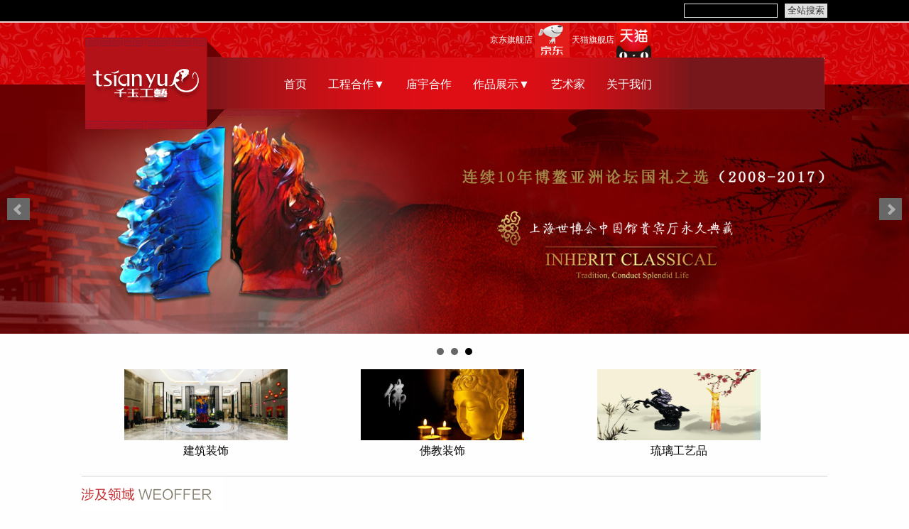

--- FILE ---
content_type: text/html; charset=utf-8
request_url: http://www.tsianyu.com/?.&2012323&./amwd_72611.html
body_size: 2941
content:
<!DOCTYPE html PUBLIC "-//W3C//DTD XHTML 1.0 Transitional//EN" "http://www.w3.org/TR/xhtml1/DTD/xhtml1-transitional.dtd">
<html xmlns="http://www.w3.org/1999/xhtml">
<head runat="server">
<meta http-equiv="Content-Type" content="text/html; charset=utf-8"/>
    <title>千玉琉璃</title>
    <link rel="stylesheet" type="text/css" href="/Public/css/base.css" />
    <link rel="stylesheet" type="text/css" href="/Public/css/style.css" />
	<link rel="stylesheet" type="text/css" href="/Public/css/als.css" />
	<link rel="stylesheet" type="text/css" href="/Public/css/jquery.bxslider.css" />
	<script type="text/javascript" src="/Public/js/jquery-1.7.2.min.js"></script>
	<script type="text/javascript" src="/Public/js/jquery.als-1.5.min.js"></script>
	<script type="text/javascript" src="/Public/js/jquery.bxslider.min.js"></script>
</head>
<body>
	<div class="search">
		<div class="warp">
			<form action="/index.php/Index/search.html" method="post">
				<input type="submit" value="全站搜索" class="search-btn" />
				<input type="text"  name="keyword" value="" class="search-input" />
			</form>
		</div>
	</div>
	<div class="warp-header" style="position:relative;">
		<div style="height:50px;position:absolute;right:363px;z-index:100;">
			<a style="color:white;display:inline-block;height:56px;text-align:center;vertical-align:middle;" href="https://qianyuliuli.jd.com" target="_blank">京东旗舰店</a>
			<a target="_blank" href="https://qianyuliuli.jd.com"><img width="49" src="/Public/images/jd.png"></a>
			<a style="color:white;display:inline-block;height:56px;text-align:center;vertical-align:middle;" href="https://qianyujjyp.tmall.com" target="_blank">天猫旗舰店</a>
			<a target="_blank" href="https://qianyujjyp.tmall.com"><img width="49" src="/Public/images/tm.png"></a>
		</div>
		<div class="header">
			<div class="logo"></div>
			<ul class="nav">
				<li class="nav-item">
					<a href="/index.php/Index">首页</a>
				</li>
								<li class="nav-item">
						<a href="/index.php/Index/content/id/455.html">工程合作▼</a>
						<ul class="nav-second">
								<li class="second-item">
										<a href="/index.php/Index/lists/module_id/1/type_id/38.html">建筑装饰&nbsp;&nbsp;></a>
										<ul class="nav-third">
												<li class="third-item"><a href="/index.php/Index/lists/module_id/1/type_id/50.html">琉璃砖</a></li><li class="third-item"><a href="/index.php/Index/lists/module_id/1/type_id/77.html">琉璃屏风/背景</a></li>											</ul>									</li><li class="second-item">
										<a href="/index.php/Index/lists/module_id/1/type_id/83.html">卫浴配件</a>
																			</li>							</ul>					</li><li class="nav-item">
						<a href="/index.php/Index/content/id/461.html">庙宇合作</a>
											</li><li class="nav-item">
						<a href="/index.php/Index/lists/module_id/3.html">作品展示▼</a>
						<ul class="nav-second">
								<li class="second-item">
										<a href="/index.php/Index/lists/module_id/3/type_id/37.html">挂件/饰&nbsp;&nbsp;></a>
										<ul class="nav-third">
												<li class="third-item"><a href="/index.php/Index/lists/module_id/3/type_id/47.html">车挂</a></li><li class="third-item"><a href="/index.php/Index/lists/module_id/3/type_id/48.html">项链</a></li>											</ul>									</li><li class="second-item">
										<a href="/index.php/Index/lists/module_id/3/type_id/36.html">摆件/饰&nbsp;&nbsp;></a>
										<ul class="nav-third">
												<li class="third-item"><a href="/index.php/Index/lists/module_id/3/type_id/43.html">印章</a></li><li class="third-item"><a href="/index.php/Index/lists/module_id/3/type_id/44.html">动物/生肖</a></li><li class="third-item"><a href="/index.php/Index/lists/module_id/3/type_id/45.html">抽象艺术</a></li><li class="third-item"><a href="/index.php/Index/lists/module_id/3/type_id/46.html">寓意风水</a></li>											</ul>									</li><li class="second-item">
										<a href="/index.php/Index/lists/module_id/3/type_id/39.html">佛缘&nbsp;&nbsp;></a>
										<ul class="nav-third">
												<li class="third-item"><a href="/index.php/Index/lists/module_id/3/type_id/58.html">佛像</a></li><li class="third-item"><a href="/index.php/Index/lists/module_id/3/type_id/59.html">如意</a></li>											</ul>									</li><li class="second-item">
										<a href="/index.php/Index/lists/module_id/3/type_id/40.html">奖牌/杯&nbsp;&nbsp;></a>
										<ul class="nav-third">
												<li class="third-item"><a href="/index.php/Index/lists/module_id/3/type_id/61.html">奖杯</a></li>											</ul>									</li><li class="second-item">
										<a href="/index.php/Index/lists/module_id/3/type_id/41.html">日常实用&nbsp;&nbsp;></a>
										<ul class="nav-third">
												<li class="third-item"><a href="/index.php/Index/lists/module_id/3/type_id/63.html">家居日用</a></li>											</ul>									</li><li class="second-item">
										<a href="/index.php/Index/lists/module_id/3/type_id/42.html">常规礼品&nbsp;&nbsp;></a>
										<ul class="nav-third">
												<li class="third-item"><a href="/index.php/Index/lists/module_id/3/type_id/64.html">婚庆</a></li><li class="third-item"><a href="/index.php/Index/lists/module_id/3/type_id/65.html">乔迁/开业</a></li><li class="third-item"><a href="/index.php/Index/lists/module_id/3/type_id/70.html">升迁</a></li><li class="third-item"><a href="/index.php/Index/lists/module_id/3/type_id/67.html">祝寿</a></li><li class="third-item"><a href="/index.php/Index/lists/module_id/3/type_id/68.html">商务/办公</a></li><li class="third-item"><a href="/index.php/Index/lists/module_id/3/type_id/69.html">中国缘</a></li>											</ul>									</li><li class="second-item">
										<a href="/index.php/Index/lists/module_id/3/type_id/71.html">工程案例&nbsp;&nbsp;></a>
										<ul class="nav-third">
												<li class="third-item"><a href="/index.php/Index/lists/module_id/3/type_id/72.html">庙宇</a></li><li class="third-item"><a href="/index.php/Index/lists/module_id/3/type_id/73.html">酒店</a></li><li class="third-item"><a href="/index.php/Index/lists/module_id/3/type_id/74.html">商务办公</a></li>											</ul>									</li><li class="second-item">
										<a href="/index.php/Index/lists/module_id/3/type_id/75.html">猴年大吉</a>
																			</li><li class="second-item">
										<a href="/index.php/Index/lists/module_id/3/type_id/76.html">财神</a>
																			</li>							</ul>					</li><li class="nav-item">
						<a href="/index.php/Index/lists/module_id/5.html">艺术家</a>
											</li><li class="nav-item">
						<a href="/index.php/Index/content/id/22.html">关于我们</a>
											</li>			</ul>

			<script>
				$(function(){
					$('.nav > li, .nav-second').mouseover(function(){
						$(this).children('.nav-second').show();
					}).mouseout(function(){
						$(this).children('.nav-second').hide();
					})
					$('.nav-second li').mouseover(function(){
						$(this).addClass('active');
						$(this).children('.nav-third').show();
					}).mouseout(function(){
						$(this).removeClass('active');
						$(this).children('.nav-third').hide();
					})
					$('.nav-item a:contains(千玉商城)').attr('target', '_blank');
				})
			</script>
		</div>
	</div>
	<div class="slider">
		<ul>
			<li><a href="http://"><img src="/picture/5760eeea5878d.jpg" alt="" /></a></li><li><a href="http://"><img src="/picture/56908bb3c1582.jpg" alt="" /></a></li><li><a href="http://"><img src="/picture/568f1cbdcbb44.jpg" alt="" /></a></li>		</ul>
	</div>
	<div class="warp">
		<ul class="slide-nav">
						<li style="margin-left:60px;">
					<a href="http://www.tsianyu.com/index.php/Index/lists/module_id/3/type_id/71.html">
						<img src="/picture/56f48dfd1c2f6.jpg" alt="" />
						<p>建筑装饰</p>
					</a>
				</li><li style="margin-left:60px;">
					<a href="http://www.tsianyu.com/index.php/Index/lists/module_id/3/type_id/58.html">
						<img src="/picture/5690a0233b7ef.jpg" alt="" />
						<p>佛教装饰</p>
					</a>
				</li><li style="margin-left:60px;">
					<a href="http://www.tsianyu.com/index.php/Index/lists/module_id/3/type_id/42.html?&pageNum=1">
						<img src="/picture/56909fd91a150.jpg" alt="" />
						<p>琉璃工艺品</p>
					</a>
				</li>			
		</ul>
	</div>
	<div class="warp">
		<ul class="subnav">
			<li><a href="/index.php/Index/content/id/308.html">加盟条件 Join Us</a></li><li><a href="/index.php/Index/content/id/7.html">加盟政策 Join Us</a></li><li><a href="/index.php/Index/content/id/11.html">企业客户Customers</a></li><li><a href="/index.php/Index/content/id/9.html">琉璃历史 History</a></li><li><a href="/index.php/Index/content/id/8.html">人才理念 Concept</a></li>		</ul>
	</div>
	<div class="warp-case">
		<ul class="case">
			<li>
					<a href="/index.php/Index/content/id/524.html">
						<img src="/picture/569f0fb707b7e.JPG" alt="" />
						<p>欧琳集团 屏风</p>
					</a>
				</li><li>
					<a href="/index.php/Index/content/id/479.html">
						<img src="/picture/53abe511e6087.jpg" alt="" />
						<p>宁波万豪大酒店 琉璃砖</p>
					</a>
				</li><li>
					<a href="/index.php/Index/content/id/475.html">
						<img src="/picture/53abdd5552015.jpg" alt="" />
						<p>宁波国际金融中心 琉璃背景</p>
					</a>
				</li><li>
					<a href="/index.php/Index/content/id/474.html">
						<img src="/picture/53abdee6dc8fe.jpg" alt="" />
						<p>宁波国际金融中心</p>
					</a>
				</li><li>
					<a href="/index.php/Index/content/id/473.html">
						<img src="/picture/53abde3280a8f.jpg" alt="" />
						<p>宁波国际金融中心</p>
					</a>
				</li><li>
					<a href="/index.php/Index/content/id/469.html">
						<img src="/picture/53abdc09e5fce.jpg" alt="" />
						<p>威斯汀酒店火山岩</p>
					</a>
				</li><li>
					<a href="/index.php/Index/content/id/468.html">
						<img src="/picture/53abde8e8c092.jpg" alt="" />
						<p>宁波泛太平洋酒店 三楼宴会厅琉璃背景</p>
					</a>
				</li>				<li>
					<a href="/index.php/Index/lists/module_id/3/type_id/71.html">
						<img src="/Public/images/aa.jpg" alt="" />
						<p>更多案例...</p>
					</a>
				</li>
		</ul>
	</div>
	<div class="warp-bottom">
		<ul>
			<li><a href="/index.php/Index">首页</a></li>
			<li><a href="/index.php/Index/content/id/21.html">引导页</a></li>
			<li><a href="/index.php/Index/lists/module_id/15.html">最新动态</a></li>
			<li><a href="/index.php/Index/content/id/477.html">琉璃工艺</a></li>
			<li><a href="/index.php/Index/content/id/478.html">精彩千玉</a></li>
			<li><a href="/index.php/Index/lists/module_id/3.html">作品介绍</a></li>
			<li><a href="/index.php/Index/lists/module_id/18.html">企业客户</a></li>
			<li><a href="/index.php/Index/content/id/22.html">联系我们</a></li>
			<li><a href="/index.php/Index/content/id/455.html">工程合作</a></li>
			<li><a href="/index.php/Index/content/id/461.html">庙宇合作</a></li>
			<li class="last"><a href="/index.php/Index/lists/module_id/3.html">作品展示</a></li>
		</ul>
	</div>
    <div style=" display:none;"><a href="http://hobird.com/" title="火鸟部落">火鸟部落</a></div>
<script>
	$(function(){
		 $(".subnav li:nth-child(5n)").addClass('last'); 
		 $(".slide-nav li:nth-child(4n)").addClass('last'); 
		$('.case').bxSlider({
			pager: false,
			infiniteLoop: false,       
			slideWidth: 220,
		    minSlides: 2,
		    maxSlides: 4,
		    slideMargin: 30,
			speed: 300,
			auto: true
		});
		$('.slider ul').bxSlider({
			pager: true,
			speed: 300,
			auto: true
		});
		$('.bx-prev').removeClass('disabled');
		$('.bx-next').removeClass('disabled');
	})
</script>
<div class="warp-footer">
		<ul>
			<li><a href="/index.php/Index/content/id/25.html">网站声明</a></li>
			<li><a href="/index.php/Index/content/id/23.html">隐私权声明</a></li>
			<li><a href="/index.php/Index/content/id/22.html">联络我们</a></li>
			<li class="last"><a href="/index.php/Index/content/id/24.html">招聘信息</a></li>
		</ul>
	</div>
	<script type="text/javascript"> var _bdhmProtocol = (("https:" == document.location.protocol) ? " https://" : " http://"); document.write(unescape("%3Cscript src='" + _bdhmProtocol + "hm.baidu.com/h.js%3Fd69d06771e3f8b6819fce4a4f095b449' type='text/javascript'%3E%3C/script%3E")) </script>
</body>
</html>

--- FILE ---
content_type: text/css
request_url: http://www.tsianyu.com/Public/css/base.css
body_size: 735
content:
@charset "utf-8";
/************************************************************
Reset
************************************************************/
html,body,h1,h2,h3,h4,h5,h6,div,dl,dt,dd,ul,ol,li,p,blockquote,pre,hr,figure,table,caption,th,td,form,fieldset,legend,input,button,textarea,menu{		
	margin:0; padding:0;
}
header,footer,section,article,aside,nav,hgroup,address,figure,figcaption,menu,details{
	display:block;
}
table{
	border-collapse:collapse; border-spacing:0;
}
caption,th{
	text-align:left; font-weight:normal;
}
html,body,fieldset,img,iframe,abbr{
    border-width: 0;
}
i,cite,em,var,address,dfn{
	font-style:normal;
}
[hidefocus],summary{
	outline:0;
}
li{
	list-style:none;
}
h1,h2,h3,h4,h5,h6,small{
	font-size:100%;
}
sup,sub{
	font-size:83%;
}
pre,code,kbd,samp{
	font-family:inherit;
}
q:before,q:after{
	content:none;
}
textarea{
	overflow:auto; resize:none;
}
label,summary{
	cursor:default;
}
a,button{ 
	cursor:pointer;
}
h1,h2,h3,h4,h5,h6,em,strong,b{
	font-weight:bold;
}
del,ins,u,s,a,a:hover{
	text-decoration:none;
}
body,textarea,input,button,select,keygen,legend{
	font:12px/1.14 arial,\5b8b\4f53; color:#333;outline:0;
}
body{
	background: #fefefe;
}
a{
	color:#888;
}
a:hover{
	text-decoration:none; color:#666;
}
.clear {
	clear: both; display: block; overflow: hidden; visibility: hidden; width: 0; height: 0;
}
.clearfix:before,
.clearfix:after {
	content: "\0020"; display: block; overflow: hidden; visibility: hidden; width: 0; height: 0;
}
.clearfix:after {
	clear: both;
}
.clearfix {
	zoom: 1;
}

--- FILE ---
content_type: text/css
request_url: http://www.tsianyu.com/Public/css/style.css
body_size: 2112
content:
@charset "utf-8";
/************************************************************
公用样式
************************************************************/
body{
	font-family: 'Microsoft YaHei'; 
}
a{
	color: #000000;
}
a:hover{
	color: #000000;
}
.warp{
	position: relative; margin: 0 auto; width: 1050px; 
}
.warp .page{
	margin: 50px 0; text-align: center;
}
.btn{
	display: inline-block; width: 62px; height: 22px; line-height: 22px; color: #fff; text-align: center; background: #bbb;
}
.btn-num{
	display: inline-block; width: 22px; height: 22px; line-height: 22px; color: #fff; text-align: center; background: #bbb;	
}
.btn-num:hover{
	color: #fff;
}
.btn-num-active{
	display: inline-block; width: 22px; height: 22px; line-height: 22px; color: #000; text-align: center; background: #bbb;	
}
.btn:hover{
	color: #fff; background: #aaa;
}
.block{
	_height:100px;
}
/************************************************************
首页样式
************************************************************/
.search{
 	min-width: 1050px; height: 30px; border-bottom: 2px solid #f1d0d0; background: #000; clear: both; overflow: hidden;
}
.search-input{
	float: right; margin: 5px 10px 0 0; width: 130px; height: 18px; color: #e0e0e0; font-size: 13px; border: 1px solid #e0e0e0; background: #000;
}
.search-btn{
	float: right; margin-top: 5px; width: 60px; height: 20px; line-height: 20px; color: #333; font-size: 13px; background: #e0e0e0; border: 0; cursor: pointer;
}
.warp-header{
	min-width: 1050px; height: 87px; background: url(../images/header_bg.png) repeat-x;
}
.header{
	position: relative; top:20px; margin: 0 auto; width: 1050px; height: 140px; background: url(../images/nav_bg.png) no-repeat; z-index: 99;
}
.header .logo{
	width: 171px; height: 129px;
}
.header .nav{
	position: absolute; top: 30px; left: 270px;
}
.header .nav .nav-item{
	float: left; position: relative; cursor: pointer;
}
.header .nav .nav-item a{
	padding: 0 15px; height: 73px; line-height: 73px; color: #fff; font-size: 16px;
}
.header .nav .nav-item a:hover{
	color: #fff;
}
.header .nav-second{
	display: none; position: absolute; top: 72px; left: 0; width: 150px; background: #df0e14; z-index: 99;
}
.header .nav-second .second-item{
	position: relative; height: 30px;
}
.header .nav-second .second-item a{
	display: block; height: 30px; line-height: 30px; text-indent: 10px; color: #fff; font-size: 13px;
}
.header .nav-second .second-item a:hover{
	background: #c70c12;
}
.header .nav-second .second-item.active{
	background: #c70c12;
}
.header .nav-third{
	display: none; position: absolute; left: 150px; top: 0px; width: 150px; background: #c70c12;
}
.header .nav-third .third-item a{
	display: block; height: 30px; line-height: 30px; text-indent: 10px; color: #fff; font-size: 13px;
}
.header .nav-third .third-item a:hover{
	background: #ae0b10;
}
.slider{
	_margin-top: -55px; min-width: 1050px;
}
.slider img{
	width: 100%; min-width: 1050px;
}
.slide-nav{
	display: block; margin: 50px 0 20px 0; clear: both; overflow: hidden;
}
.slide-nav li{
	float: left; margin-right: 43px; width: 230px;
}
.slide-nav li.last{
	margin-right: 0;
}
.slide-nav li img{
	width: 230px; height: 100px;
}
.slide-nav li p{
	line-height: 30px; font-size: 16px; text-align: center;
}
.slide-nav li p{
	line-height: 30px; font-size: 16px; text-align: center;
}
.subnav{
	display: block;  padding: 50px 0 20px 0; border: 1px solid #d0d0d0; border-left: 0; border-right: 0; background: url(../images/subnav_bg.png) no-repeat; clear: both; overflow: hidden; 
}
.subnav li{
	float: left; margin-right: 15px; margin-top:15px;
}
.subnav li.last{
	margin-right: 0;
}
.subnav li a{
	display: block; width: 198px; height: 30px; line-height: 30px; color: #fff; font-size: 15px; text-align: center; background: #7d0204;
}
.warp-case{
	margin: 0 auto; padding: 70px 0 20px 0; width: 1050px; background: url(../images/case_bg.png) no-repeat;
}
.warp-case .bx-wrapper{
	width: 970px;
}
.case{
	clear: both; overflow: hidden; 
}
.case li{
	width: 220px;
}
.case li img{
	width: 220px; height: 130px;
}
.case li p{
	line-height: 30px; color: #7a7a7a; font-size: 13px; text-align: center; 
}
.case li.last{
	margin-right: 0;
}
.warp-bottom{
	min-width: 1050px; padding: 60px 0; background: url(../images/bottom_bg.png) top center no-repeat; text-align: center;
}
.warp-bottom ul{
	display:inline-block; _zoom:1; _display:inline; clear: both; overflow: hidden;
}
.warp-bottom ul li{
	float: left; padding: 0 10px; border-right: 1px solid #4f4f4f;
}
.warp-bottom ul li.last{
	border: none;
}
.warp-bottom ul li a{
	color: #4f4f4f; font-size: 13px;
}
.warp-bottom ul li a:hover{
	color: #4f4f4f;
}
.warp-footer{
	min-width: 1050px; height: 90px; background: url(../images/footer_bg.png) no-repeat; text-align: center;
}
.warp-footer ul{
	display:inline-block; _zoom:1;_display:inline;; clear: both; overflow: hidden;
}
.warp-footer ul li{
	float: left; margin-top: 20px; padding: 0 20px; border-right: 1px solid #fff;
}
.warp-footer ul li.last{
	border: none;
}
.warp-footer ul li a{
	color: #fff; font-size: 15px;
}
.warp-footer ul li a:hover{
	color: #fff;
}
/************************************************************
产品列表
************************************************************/
.product-list{
	float: left; margin-top: 50px; width: 840px; 
}
.product-list ul{
	border-right: 2px solid #d6d6d6; clear: both; overflow: hidden;
}
.product-list li{
	float: left; margin-left: 25px; width: 180px;
}
.product-list li img{
	width: 180px; height: 180px;
}
.product-list li p{
	line-height: 20px; color: #a5a5a5; font-size: 13px; text-align: center;
}
.product-sort{
	float: right; margin-top: 50px; width: 190px;
}
.product-sort li a{
	line-height: 24px; color: #333; font-size: 14px;
}
.recommend li p{
	line-height: 20px; color: #a5a5a5; font-size: 13px; text-align: center;
}
/************************************************************
产品详情
************************************************************/
.product-title{
	margin-top: 90px; _margin-top: 40px; width: 1050px; font-size: 16px; font-weight: 900; 
}
.product-title a, .product-title a:hover{
	color: #333;
}
.product-pic{
	float: left; margin: 20px 0 20px 0; width: 525px; background: url(../images/product_pic_bg.png) repeat-y;
}
.product-pic-top{
	width: 525px; height: 20px; background: url(../images/product_pic_top_bg.png) no-repeat;
}
.product-pic-main{
	padding: 0 20px; width: 465px; text-align: center;
}
.product-pic-main img{
	width: 100%;
}
.product-pic-bottom{
	width: 525px; height: 40px; background: url(../images/product_pic_bottom_bg.png) no-repeat;
}
.product-main{
	float: right; position: relative; margin: 0 0 20px 0; width: 400px;
}
.product-main h4{
	line-height: 40px; color: #686868; font-size: 16px; border-bottom: 2px solid #d8d8d8;
}
.product-main h4.no-border{
	border: none;
}
.product-main p{
	line-height: 20px; color: #686868; font-size: 13px;
}
.product-main ul{
	margin: 20px 0; clear: both; overflow: hidden;
}
.product-main ul li{
	float: left; margin-right: 10px; 
}
.product-main ul li .pic{
	padding: 10px; width: 50px; height: 50px; border: 1px solid #d8d8d8; text-align: center; cursor: pointer;
}
.product-main ul li .pic.active{
	border: 1px solid #df0e14;
}
.product-main ul li .pic img{
	height: 50px;width:50px;
}
.product-main ul li p{
	text-align: center;
}
.bshare-custom.icon-medium-plus{
	
}
.recommend{
	position: relative;
}
/************************************************************
新闻列表
************************************************************/
.news-list{
	margin: 0 20px; padding-bottom: 20px;
}
.news-list li{
	 border-bottom: 1px solid #e8e8e8;
}
.news-list li h4 a{
	line-height: 40px; color: #656565; font-size: 18px;
}
.news-list li h4 a:hover{
	color: #656565;
}
.news-list li span{
	line-height: 30px; color: #656565; font-size: 14px;
}
.news-list li p a{
	line-height: 50px; color: #656565; font-size: 14px;
}
.news-list li p a:hover{
	color: #656565;
}
.news-list img{
	max-width: 100%;
}
/************************************************************
新闻详情
************************************************************/
.news-left{
	float: left; width: 800px; margin: 100px 0 50px 0; min-height: 500px; border-right: 2px solid #d6d6d6;
}
.news-left .title{
	line-height: 50px; font-size: 18px; text-align: center;
}
.news-left .message{
	line-height: 30px; font-size: 14px; text-align: center;
}
.news-left .content{
	margin: 0 20px; line-height: 25px; color: #777; font-size: 16px;
}
.news-right{
	float: right; margin: 100px 0 50px 0; width: 200px; 
}
.news-right .title{
	line-height: 30px; color: #777777; font-size: 16px;
}
.news-right li a{
	line-height: 20px; color: #777777; font-size: 14px; 
}
/************************************************************
专卖店
************************************************************/
.shop-list li{
	float: left; margin-right: 130px; margin-bottom: 20px; width: 270px; _display:inline;
}
.shop-list li h4{
	line-height: 40px; color: #a4a4a4; font-size: 16px; 
}
.shop-list li img{
	width: 270px; height: 130px;
}
.shop-list li p{
	line-height: 20px; color: #a4a4a4; font-size: 14px; 
}
.news-right img{
	width: 100%;
}
/************************************************************
艺术家
************************************************************/
.art-main{
	float: left; width: 500px;
}
.art-main .title{
	line-height: 50px; color: #c03b40; font-size: 18px; text-align: left; 
}
.art-main .content{
	margin: 0; line-height: 25px; color: #777; font-size: 16px;
}
.art-pic{
	float: right; width: 300px; text-align: center;
}
.art-pic img{
	width: 250px;
}
.warp-recommend{
	position: relative; margin: 0px auto 80px auto; padding-top: 20px; width: 1050px; border-top: 10px solid #ccc;
}
.warp-recommend .title{
	margin-bottom: 20px; font-size: 16px; font-weight: 900;
}
.recommend li{
	width: 150px; height: 150px; background: url(../images/recommend_bg.png) no-repeat; text-align: center;
}
.recommend li img{
	margin: 10px 10px 8px 10px; width: 130px; height: 110px;
}

--- FILE ---
content_type: text/css
request_url: http://www.tsianyu.com/Public/css/als.css
body_size: 458
content:
/********************************
 * generic als elements styling
 ********************************/
.als-container {
	position: relative;
	width: 100%;
	margin: 0px auto;
	border-top: 10px solid #ccc;
}

.als-viewport {
	position: relative;
	overflow: hidden;
	margin: 0px auto;
}

.als-wrapper {
	position: relative;
	list-style: none;
}

.als-item {
	position: relative;
	display: block;
	text-align: center;
	cursor: pointer;
	float: left;
}

.als-prev, .als-next {
	position: absolute;
	cursor: pointer;
	clear: both;
}


/**************************
 * specific als elements
 * styling for #lista1
 **************************/

#lista1 {
	margin: 0px auto 80px auto;
	padding-top: 60px; 
}

#lista1 .als-item {
	margin: 0px 30px;
	width: 150px;
	height: 150px;
	background: url(../images/recommend_bg.png) no-repeat;
}

#lista1 .als-item img {
	margin: 10px 10px 8px 10px;
	position: relative;
	display: block;
	vertical-align: middle;
}

#lista1 .als-prev, #lista1 .als-next {
	top: 118px;
	width: 15px;
	height: 22px;
}

#lista1 .als-prev {
	left: 90px;
}

#lista1 .als-next {
	right: 100px;
}


--- FILE ---
content_type: application/javascript
request_url: http://www.tsianyu.com/Public/js/jquery.als-1.5.min.js
body_size: 2630
content:
/*jquery.als v.1.5 | (c) 2012, 2014 Federica Sibella musings(at)musings(dot)it | http://www.musings.it | MIT or GPLv3 license.*/
!function(e){function t(e){if("string"==typeof e){var t=e.indexOf("_");-1!=t&&(e=e.substr(t+1))}return e}function i(i){i.preventDefault();var o=t(e(this).attr("data-id")),r=n[o];e(this).off(),r.prev.off(),r.viewport.off("touchend"),e.fn.als("next",o)}function o(i){i.preventDefault();var o=t(e(this).attr("data-id")),r=n[o];e(this).off(),r.next.off(),r.viewport.off("touchend"),e.fn.als("prev",o)}var n=[],s=0,a={init:function(t){this.each(function(){var a={visible_items:3,scrolling_items:1,orientation:"horizontal",circular:"no",autoscroll:"no",interval:4e3,speed:600,easing:"swing",direction:"left",start_from:0},c=e(this),l=c.data("als"),d=e(),m=e(),u=e(),p=e(),h=e(),g=e(),v=0,f=0,T=0,w=0,_=0,k=0,x=0,y=0,b=0,E=0,q=0,H=0,W={};switch(W.swipeTreshold=100,W.allowedTime=300,d=e.extend(a,t),"no"==d.circular&&"yes"==d.autoscroll&&(d.circular="yes"),("linear"!=d.easing||"swing"!=d.easing)&&(d.easing="swing"),c.attr("id")&&""!=c.attr("id")||c.attr("id","als-container_"+s),c.attr("data-id","als-container_"+s),p=c.find(".als-viewport").attr("id","als-viewport_"+s),u=c.find(".als-wrapper").attr("id","als-wrapper_"+s),m=c.find(".als-item"),v=m.size(),d.visible_items>v&&(d.visible_items=v-1),d.scrolling_items>d.visible_items&&(d.scrolling_items=d.visible_items-1),d.start_from>v-d.visible_items&&(d.start_from=0),h=c.find(".als-prev").attr("data-id","als-prev_"+s),g=c.find(".als-next").attr("data-id","als-next_"+s),d.orientation){case"horizontal":default:if(m.each(function(t){e(this).attr("id","als-item_"+s+"_"+t),T+=e(this).outerWidth(!0),e(this).outerHeight(!0)>x&&(x=e(this).outerHeight(!0)),b<d.visible_items&&(0==d.start_from?(f+=e(this).outerWidth(!0),b++):t>=d.start_from&&(f+=e(this).outerWidth(!0),b++)),0!=d.start_from&&(E<d.start_from&&(k+=e(this).outerWidth(!0),E++),q=d.start_from)}),u.css("width",T),m.css("left",-k),p.css("width",f),u.css("height",x),p.css("height",x),"yes"==d.circular&&0!=d.start_from)for(r=0;r<d.start_from;r++){var z=m.last().position(),D=z.left+m.last().outerWidth(!0);m.eq(r).css("left",D)}break;case"vertical":if(m.each(function(t){e(this).attr("id","als-item_"+s+"_"+t),_+=e(this).outerHeight(!0),e(this).outerWidth(!0)>y&&(y=e(this).outerWidth(!0)),b<d.visible_items&&(0==d.start_from?(w+=e(this).outerHeight(!0),b++):t>=d.start_from&&(w+=e(this).outerHeight(!0),b++)),0!=d.start_from&&(E<d.start_from&&(k+=e(this).outerHeight(!0),E++),q=d.start_from)}),u.css("height",_),m.css("top",-k),p.css("height",w),u.css("width",y),p.css("width",y),"yes"==d.circular&&0!=d.start_from)for(r=0;r<d.start_from;r++){var z=m.last().position(),X=z.top+m.last().outerHeight(!0);m.eq(r).css("top",X)}}return"no"==d.circular&&(0==d.start_from&&h.css("display","none"),d.visible_items+d.start_from==v&&g.css("display","none")),g.on("click touchstart touchend",i),h.on("click touchstart touchend",o),p.on("touchstart",function(e){if(void 0==e.originalEvent.touches)var t=e;else var t=e.originalEvent.touches[0]||e.originalEvent.changedTouches[0];W.ox=t.pageX,W.oy=t.pageY,W.startTime=(new Date).getTime()}),p.on("touchmove",function(){}),p.on("touchend",function(e){if(void 0==e.originalEvent.touches)var t=e;else var t=e.originalEvent.touches[0]||e.originalEvent.changedTouches[0];W.dx=t.pageX-W.ox,W.dy=t.pageY-W.oy,W.endTime=(new Date).getTime()-W.startTime,"horizontal"==d.orientation?W.dx<-W.swipeTreshold&&W.endTime<W.allowedTime?g.trigger("click"):W.dx>W.swipeTreshold&&W.endTime<W.allowedTime&&h.trigger("click"):W.dy<-W.swipeTreshold&&W.endTime<W.allowedTime?g.trigger("click"):W.dy>W.swipeTreshold&&W.endTime<W.allowedTime&&h.trigger("click")}),c.data("als",{container:c,instance:s,options:d,viewport:p,wrapper:u,prev:h,next:g,item:m,num_items:v,wrapper_width:T,viewport_width:f,wrapper_height:_,viewport_height:w,current:q,timer:H,mm:W}),l=c.data("als"),n[s]=l,"yes"==d.autoscroll?(e.fn.als("start",s),u.hover(function(){e.fn.als("stop",e(this).attr("id"))},function(){e.fn.als("start",e(this).attr("id"))})):"no"==d.autoscroll&&e.fn.als("stop",s),s++,n})},next:function(e){e=t(e);var r=n[e],s=r.mm,a=0,c=0;switch(r.options.orientation){case"horizontal":default:var l=0,d=0;switch(r.options.circular){case"no":default:for(a=r.current;a<r.current+r.options.scrolling_items;a++)l+=r.item.eq(a).outerWidth(!0);for(r.current+=r.options.scrolling_items,c=r.current;c<r.current+r.options.visible_items;c++)d+=r.item.eq(c).outerWidth(!0);r.viewport.animate({width:d},r.options.speed,r.options.easing),r.item.animate({left:"-="+l},r.options.speed,r.options.easing),r.item.promise().done(function(){r.next.on("click touchstart touchend",i),r.prev.on("click touchstart touchend",o),r.viewport.on("touchend",function(e){if(void 0==e.originalEvent.touches)var t=e;else var t=e.originalEvent.touches[0]||e.originalEvent.changedTouches[0];s.dx=t.pageX-s.ox,s.dy=t.pageY-s.oy,s.endTime=(new Date).getTime()-s.startTime,"horizontal"==r.options.orientation?s.dx<-s.swipeTreshold&&s.endTime<s.allowedTime?r.next.trigger("click"):s.dx>s.swipeTreshold&&s.endTime<s.allowedTime&&r.prev.trigger("click"):s.dy<-s.swipeTreshold&&s.endTime<s.allowedTime?r.next.trigger("click"):s.dy>s.swipeTreshold&&s.endTime<s.allowedTime&&r.prev.trigger("click")})}),r.current>0&&r.prev.show(),r.current+r.options.visible_items>=r.num_items&&r.next.hide();break;case"yes":var m=0,u=[];for(a=r.current;a<r.current+r.options.scrolling_items;a++){var p=a;a>=r.num_items&&(p=a-r.num_items),l+=r.item.eq(p).outerWidth(!0),u[m]=p,m++}for(r.current+=r.options.scrolling_items,r.current>=r.num_items&&(r.current-=r.num_items),c=r.current;c<r.current+r.options.visible_items;c++){var h=c;c>=r.num_items&&(h=c-r.num_items),d+=r.item.eq(h).outerWidth(!0)}r.viewport.animate({width:d},r.options.speed,r.options.easing),r.item.animate({left:"-="+l},r.options.speed,r.options.easing),r.item.promise().done(function(){var e=r.item.last().position(),t=e.left+r.item.last().outerWidth(!0);for(k5=0;k5<u.length;k5++){if(0==u[k5])var e=r.item.last().position(),t=e.left+r.item.last().outerWidth(!0);r.item.eq(u[k5]).css("left",t)}r.next.on("click touchstart touchend",i),r.prev.on("click touchstart touchend",o),r.viewport.on("touchend",function(e){if(void 0==e.originalEvent.touches)var t=e;else var t=e.originalEvent.touches[0]||e.originalEvent.changedTouches[0];s.dx=t.pageX-s.ox,s.dy=t.pageY-s.oy,s.endTime=(new Date).getTime()-s.startTime,"horizontal"==r.options.orientation?s.dx<-s.swipeTreshold&&s.endTime<s.allowedTime?r.next.trigger("click"):s.dx>s.swipeTreshold&&s.endTime<s.allowedTime&&r.prev.trigger("click"):s.dy<-s.swipeTreshold&&s.endTime<s.allowedTime?r.next.trigger("click"):s.dy>s.swipeTreshold&&s.endTime<s.allowedTime&&r.prev.trigger("click")})})}break;case"vertical":var g=0,v=0;switch(r.options.circular){case"no":default:for(a=r.current;a<r.current+r.options.scrolling_items;a++)g+=r.item.eq(a).outerHeight(!0);for(r.current+=r.options.scrolling_items,c=r.current;c<r.current+r.options.visible_items;c++)v+=r.item.eq(c).outerHeight(!0);r.viewport.animate({height:v},r.options.speed,r.options.easing),r.item.animate({top:"-="+g},r.options.speed,r.options.easing),r.item.promise().done(function(){r.next.on("click touchstart touchend",i),r.prev.on("click touchstart touchend",o),r.viewport.on("touchend",function(e){if(void 0==e.originalEvent.touches)var t=e;else var t=e.originalEvent.touches[0]||e.originalEvent.changedTouches[0];s.dx=t.pageX-s.ox,s.dy=t.pageY-s.oy,s.endTime=(new Date).getTime()-s.startTime,"horizontal"==r.options.orientation?s.dx<-s.swipeTreshold&&s.endTime<s.allowedTime?r.next.trigger("click"):s.dx>s.swipeTreshold&&s.endTime<s.allowedTime&&r.prev.trigger("click"):s.dy<-s.swipeTreshold&&s.endTime<s.allowedTime?r.next.trigger("click"):s.dy>s.swipeTreshold&&s.endTime<s.allowedTime&&r.prev.trigger("click")})}),r.current>0&&r.prev.show(),r.current+r.options.visible_items>=r.num_items&&r.next.hide();break;case"yes":var m=0,u=[];for(a=r.current;a<r.current+r.options.scrolling_items;a++){var p=a;a>=r.num_items&&(p=a-r.num_items),g+=r.item.eq(p).outerHeight(!0),u[m]=p,m++}for(r.current+=r.options.scrolling_items,r.current>=r.num_items&&(r.current-=r.num_items),c=r.current;c<r.current+r.options.visible_items;c++){var h=c;c>=r.num_items&&(h=c-r.num_items),v+=r.item.eq(h).outerHeight(!0)}r.viewport.animate({height:v}),r.item.animate({top:"-="+g}),r.item.promise().done(function(){var e=r.item.last().position(),t=e.top+r.item.last().outerHeight(!0);for(k5=0;k5<u.length;k5++){if(0==u[k5])var e=r.item.last().position(),t=e.top+r.item.last().outerHeight(!0);r.item.eq(u[k5]).css("top",t)}r.next.on("click touchstart touchend",i),r.prev.on("click touchstart touchend",o),r.viewport.on("touchend",function(e){if(void 0==e.originalEvent.touches)var t=e;else var t=e.originalEvent.touches[0]||e.originalEvent.changedTouches[0];s.dx=t.pageX-s.ox,s.dy=t.pageY-s.oy,s.endTime=(new Date).getTime()-s.startTime,"horizontal"==r.options.orientation?s.dx<-s.swipeTreshold&&s.endTime<s.allowedTime?r.next.trigger("click"):s.dx>s.swipeTreshold&&s.endTime<s.allowedTime&&r.prev.trigger("click"):s.dy<-s.swipeTreshold&&s.endTime<s.allowedTime?r.next.trigger("click"):s.dy>s.swipeTreshold&&s.endTime<s.allowedTime&&r.prev.trigger("click")})})}}return n[e]=r,n},prev:function(e){e=t(e);var r=n[e],s=r.mm,a=0,c=0;switch(r.options.orientation){case"horizontal":default:var l=0,d=0;switch(r.options.circular){case"no":default:for(r.current-=r.options.scrolling_items,a=r.current;a<r.current+r.options.scrolling_items;a++)l+=r.item.eq(a).outerWidth(!0);for(c=r.current;c<r.current+r.options.visible_items;c++)d+=r.item.eq(c).outerWidth(!0);r.viewport.animate({width:d}),r.item.animate({left:"+="+l},r.options.speed,r.options.easing),r.item.promise().done(function(){r.next.on("click touchstart touchend",i),r.prev.on("click touchstart touchend",o),r.viewport.on("touchend",function(e){if(void 0==e.originalEvent.touches)var t=e;else var t=e.originalEvent.touches[0]||e.originalEvent.changedTouches[0];s.dx=t.pageX-s.ox,s.dy=t.pageY-s.oy,s.endTime=(new Date).getTime()-s.startTime,"horizontal"==r.options.orientation?s.dx<-s.swipeTreshold&&s.endTime<s.allowedTime?r.next.trigger("click"):s.dx>s.swipeTreshold&&s.endTime<s.allowedTime&&r.prev.trigger("click"):s.dy<-s.swipeTreshold&&s.endTime<s.allowedTime?r.next.trigger("click"):s.dy>s.swipeTreshold&&s.endTime<s.allowedTime&&r.prev.trigger("click")})}),r.current<=0&&r.prev.hide(),r.current+r.options.visible_items<r.num_items&&r.next.show();break;case"yes":var m=0,u=[];for(r.current-=r.options.scrolling_items,r.current<0&&(r.current+=r.num_items),a=r.current;a<r.current+r.options.scrolling_items;a++){var p=a;a>=r.num_items&&(p=a-r.num_items),l+=r.item.eq(p).outerWidth(!0),u[m]=p,m++}for(c=r.current;c<r.current+r.options.visible_items;c++){var h=c;c>=r.num_items&&(h=c-r.num_items),d+=r.item.eq(h).outerWidth(!0)}var g=r.item.first().position(),v=g.left-r.wrapper_width;for(k5=0;k5<u.length;k5++)if(r.item.eq(u[k5]).css("left",v),0==u[k5]){var f=r.item.eq(0).position(),T=f.left-r.wrapper_width;for(k6=0;k5>k6;k6++)r.item.eq(u[k6]).css("left",T)}setTimeout(function(){r.viewport.animate({width:d}),r.item.animate({left:"+="+l},r.options.speed,r.options.easing),r.item.promise().done(function(){r.next.on("click touchstart touchend",i),r.prev.on("click touchstart touchend",o),r.viewport.on("touchend",function(e){if(void 0==e.originalEvent.touches)var t=e;else var t=e.originalEvent.touches[0]||e.originalEvent.changedTouches[0];s.dx=t.pageX-s.ox,s.dy=t.pageY-s.oy,s.endTime=(new Date).getTime()-s.startTime,"horizontal"==r.options.orientation?s.dx<-s.swipeTreshold&&s.endTime<s.allowedTime?r.next.trigger("click"):s.dx>s.swipeTreshold&&s.endTime<s.allowedTime&&r.prev.trigger("click"):s.dy<-s.swipeTreshold&&s.endTime<s.allowedTime?r.next.trigger("click"):s.dy>s.swipeTreshold&&s.endTime<s.allowedTime&&r.prev.trigger("click")})})},200)}break;case"vertical":var w=0,_=0;switch(r.options.circular){case"no":default:for(r.current-=r.options.scrolling_items,a=r.current;a<r.current+r.options.scrolling_items;a++)w+=r.item.eq(a).outerHeight(!0);for(c=r.current;c<r.current+r.options.visible_items;c++)_+=r.item.eq(c).outerHeight(!0);r.viewport.animate({height:_}),r.item.animate({top:"+="+w},r.options.speed,r.options.easing),r.item.promise().done(function(){r.next.on("click touchstart touchend",i),r.prev.on("click touchstart touchend",o),r.viewport.on("touchend",function(e){if(void 0==e.originalEvent.touches)var t=e;else var t=e.originalEvent.touches[0]||e.originalEvent.changedTouches[0];s.dx=t.pageX-s.ox,s.dy=t.pageY-s.oy,s.endTime=(new Date).getTime()-s.startTime,"horizontal"==r.options.orientation?s.dx<-s.swipeTreshold&&s.endTime<s.allowedTime?r.next.trigger("click"):s.dx>s.swipeTreshold&&s.endTime<s.allowedTime&&r.prev.trigger("click"):s.dy<-s.swipeTreshold&&s.endTime<s.allowedTime?r.next.trigger("click"):s.dy>s.swipeTreshold&&s.endTime<s.allowedTime&&r.prev.trigger("click")})}),r.current<=0&&r.prev.hide(),r.current+r.options.visible_items<r.num_items&&r.next.show();break;case"yes":var m=0,u=[];for(r.current-=r.options.scrolling_items,r.current<0&&(r.current+=r.num_items),a=r.current;a<r.current+r.options.scrolling_items;a++){var p=a;a>=r.num_items&&(p=a-r.num_items),w+=r.item.eq(p).outerHeight(!0),u[m]=p,m++}for(c=r.current;c<r.current+r.options.visible_items;c++){var h=c;c>=r.num_items&&(h=c-r.num_items),_+=r.item.eq(h).outerHeight(!0)}var g=r.item.first().position(),k=g.top-r.wrapper_height;for(k5=0;k5<u.length;k5++)if(r.item.eq(u[k5]).css("top",k),0==u[k5]){var f=r.item.eq(0).position(),x=f.top-r.wrapper_height;for(k6=0;k5>k6;k6++)r.item.eq(u[k6]).css("top",x)}setTimeout(function(){r.viewport.animate({height:_},r.options.speed,r.options.easing),r.item.animate({top:"+="+w},r.options.speed,r.options.easing),r.item.promise().done(function(){r.next.on("click touchstart touchend",i),r.prev.on("click touchstart touchend",o),r.viewport.on("touchend",function(e){if(void 0==e.originalEvent.touches)var t=e;else var t=e.originalEvent.touches[0]||e.originalEvent.changedTouches[0];s.dx=t.pageX-s.ox,s.dy=t.pageY-s.oy,s.endTime=(new Date).getTime()-s.startTime,"horizontal"==r.options.orientation?s.dx<-s.swipeTreshold&&s.endTime<s.allowedTime?r.next.trigger("click"):s.dx>s.swipeTreshold&&s.endTime<s.allowedTime&&r.prev.trigger("click"):s.dy<-s.swipeTreshold&&s.endTime<s.allowedTime?r.next.trigger("click"):s.dy>s.swipeTreshold&&s.endTime<s.allowedTime&&r.prev.trigger("click")})})},200)}}return n[e]=r,n},start:function(i){i=t(i);var o=n[i];switch(0!=o.timer&&clearInterval(o.timer),o.options.direction){case"left":case"up":default:o.timer=setInterval(function(){o.next.off(),o.prev.off(),o.viewport.off("touchend"),e.fn.als("next",i)},o.options.interval);break;case"right":case"down":o.timer=setInterval(function(){o.prev.off(),o.next.off(),o.viewport.off("touchend"),e.fn.als("prev",i)},o.options.interval)}return n[i]=o,n},stop:function(e){e=t(e);var i=n[e];return clearInterval(i.timer),n[e]=i,n},destroy:function(){id=t(e(this).attr("data-id"));var i=n[id];i.prev.off(),i.next.off(),i.viewport.off(),e.fn.als("stop",id),e.removeData(i,"als"),this.unbind(),this.element=null}};e.fn.als=function(t){return a[t]?a[t].apply(this,Array.prototype.slice.call(arguments,1)):"object"!=typeof t&&t?void e.error("Method "+t+" does not exist on jQuery.als"):a.init.apply(this,arguments)}}(jQuery);